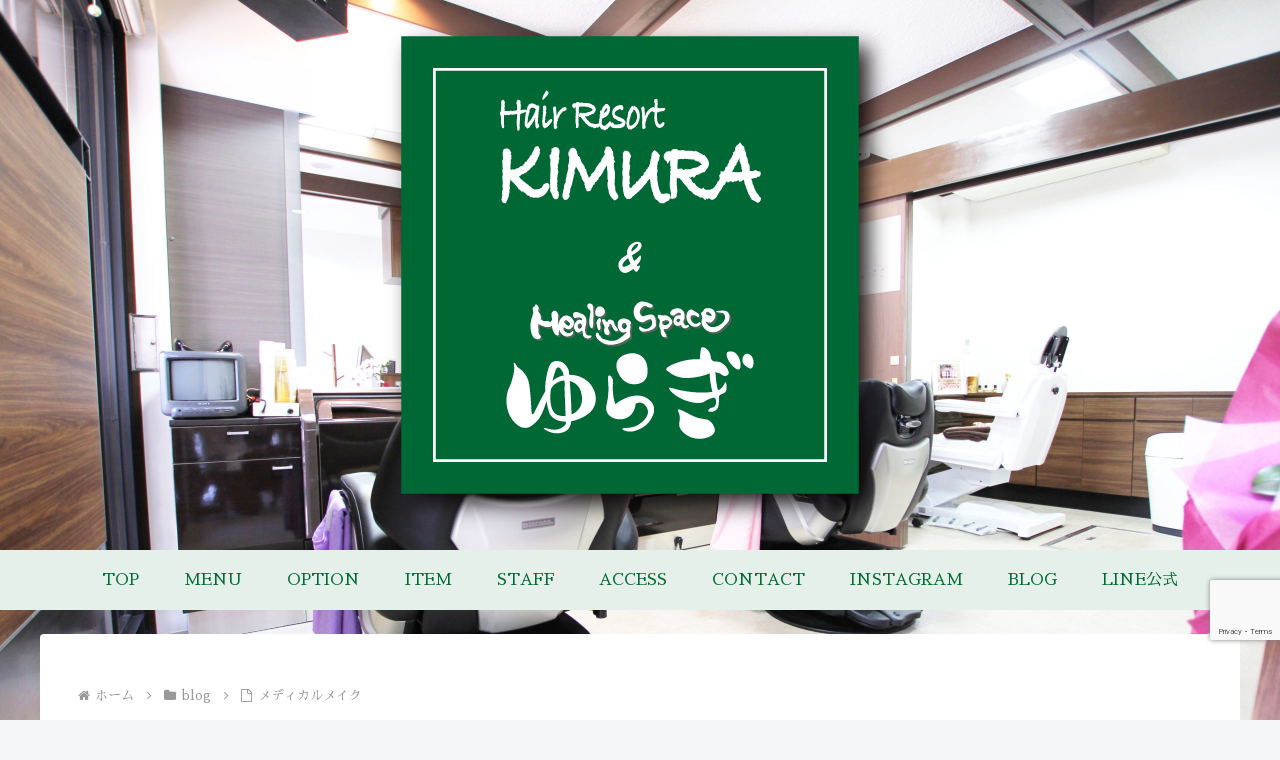

--- FILE ---
content_type: text/html; charset=utf-8
request_url: https://www.google.com/recaptcha/api2/anchor?ar=1&k=6LfHJusUAAAAAE4NEknilIgWy3r58IkEzzum3YGf&co=aHR0cHM6Ly9raW11cmEteXVyYWdpLmNvbTo0NDM.&hl=en&v=PoyoqOPhxBO7pBk68S4YbpHZ&size=invisible&anchor-ms=20000&execute-ms=30000&cb=baqvljvsmnyl
body_size: 48877
content:
<!DOCTYPE HTML><html dir="ltr" lang="en"><head><meta http-equiv="Content-Type" content="text/html; charset=UTF-8">
<meta http-equiv="X-UA-Compatible" content="IE=edge">
<title>reCAPTCHA</title>
<style type="text/css">
/* cyrillic-ext */
@font-face {
  font-family: 'Roboto';
  font-style: normal;
  font-weight: 400;
  font-stretch: 100%;
  src: url(//fonts.gstatic.com/s/roboto/v48/KFO7CnqEu92Fr1ME7kSn66aGLdTylUAMa3GUBHMdazTgWw.woff2) format('woff2');
  unicode-range: U+0460-052F, U+1C80-1C8A, U+20B4, U+2DE0-2DFF, U+A640-A69F, U+FE2E-FE2F;
}
/* cyrillic */
@font-face {
  font-family: 'Roboto';
  font-style: normal;
  font-weight: 400;
  font-stretch: 100%;
  src: url(//fonts.gstatic.com/s/roboto/v48/KFO7CnqEu92Fr1ME7kSn66aGLdTylUAMa3iUBHMdazTgWw.woff2) format('woff2');
  unicode-range: U+0301, U+0400-045F, U+0490-0491, U+04B0-04B1, U+2116;
}
/* greek-ext */
@font-face {
  font-family: 'Roboto';
  font-style: normal;
  font-weight: 400;
  font-stretch: 100%;
  src: url(//fonts.gstatic.com/s/roboto/v48/KFO7CnqEu92Fr1ME7kSn66aGLdTylUAMa3CUBHMdazTgWw.woff2) format('woff2');
  unicode-range: U+1F00-1FFF;
}
/* greek */
@font-face {
  font-family: 'Roboto';
  font-style: normal;
  font-weight: 400;
  font-stretch: 100%;
  src: url(//fonts.gstatic.com/s/roboto/v48/KFO7CnqEu92Fr1ME7kSn66aGLdTylUAMa3-UBHMdazTgWw.woff2) format('woff2');
  unicode-range: U+0370-0377, U+037A-037F, U+0384-038A, U+038C, U+038E-03A1, U+03A3-03FF;
}
/* math */
@font-face {
  font-family: 'Roboto';
  font-style: normal;
  font-weight: 400;
  font-stretch: 100%;
  src: url(//fonts.gstatic.com/s/roboto/v48/KFO7CnqEu92Fr1ME7kSn66aGLdTylUAMawCUBHMdazTgWw.woff2) format('woff2');
  unicode-range: U+0302-0303, U+0305, U+0307-0308, U+0310, U+0312, U+0315, U+031A, U+0326-0327, U+032C, U+032F-0330, U+0332-0333, U+0338, U+033A, U+0346, U+034D, U+0391-03A1, U+03A3-03A9, U+03B1-03C9, U+03D1, U+03D5-03D6, U+03F0-03F1, U+03F4-03F5, U+2016-2017, U+2034-2038, U+203C, U+2040, U+2043, U+2047, U+2050, U+2057, U+205F, U+2070-2071, U+2074-208E, U+2090-209C, U+20D0-20DC, U+20E1, U+20E5-20EF, U+2100-2112, U+2114-2115, U+2117-2121, U+2123-214F, U+2190, U+2192, U+2194-21AE, U+21B0-21E5, U+21F1-21F2, U+21F4-2211, U+2213-2214, U+2216-22FF, U+2308-230B, U+2310, U+2319, U+231C-2321, U+2336-237A, U+237C, U+2395, U+239B-23B7, U+23D0, U+23DC-23E1, U+2474-2475, U+25AF, U+25B3, U+25B7, U+25BD, U+25C1, U+25CA, U+25CC, U+25FB, U+266D-266F, U+27C0-27FF, U+2900-2AFF, U+2B0E-2B11, U+2B30-2B4C, U+2BFE, U+3030, U+FF5B, U+FF5D, U+1D400-1D7FF, U+1EE00-1EEFF;
}
/* symbols */
@font-face {
  font-family: 'Roboto';
  font-style: normal;
  font-weight: 400;
  font-stretch: 100%;
  src: url(//fonts.gstatic.com/s/roboto/v48/KFO7CnqEu92Fr1ME7kSn66aGLdTylUAMaxKUBHMdazTgWw.woff2) format('woff2');
  unicode-range: U+0001-000C, U+000E-001F, U+007F-009F, U+20DD-20E0, U+20E2-20E4, U+2150-218F, U+2190, U+2192, U+2194-2199, U+21AF, U+21E6-21F0, U+21F3, U+2218-2219, U+2299, U+22C4-22C6, U+2300-243F, U+2440-244A, U+2460-24FF, U+25A0-27BF, U+2800-28FF, U+2921-2922, U+2981, U+29BF, U+29EB, U+2B00-2BFF, U+4DC0-4DFF, U+FFF9-FFFB, U+10140-1018E, U+10190-1019C, U+101A0, U+101D0-101FD, U+102E0-102FB, U+10E60-10E7E, U+1D2C0-1D2D3, U+1D2E0-1D37F, U+1F000-1F0FF, U+1F100-1F1AD, U+1F1E6-1F1FF, U+1F30D-1F30F, U+1F315, U+1F31C, U+1F31E, U+1F320-1F32C, U+1F336, U+1F378, U+1F37D, U+1F382, U+1F393-1F39F, U+1F3A7-1F3A8, U+1F3AC-1F3AF, U+1F3C2, U+1F3C4-1F3C6, U+1F3CA-1F3CE, U+1F3D4-1F3E0, U+1F3ED, U+1F3F1-1F3F3, U+1F3F5-1F3F7, U+1F408, U+1F415, U+1F41F, U+1F426, U+1F43F, U+1F441-1F442, U+1F444, U+1F446-1F449, U+1F44C-1F44E, U+1F453, U+1F46A, U+1F47D, U+1F4A3, U+1F4B0, U+1F4B3, U+1F4B9, U+1F4BB, U+1F4BF, U+1F4C8-1F4CB, U+1F4D6, U+1F4DA, U+1F4DF, U+1F4E3-1F4E6, U+1F4EA-1F4ED, U+1F4F7, U+1F4F9-1F4FB, U+1F4FD-1F4FE, U+1F503, U+1F507-1F50B, U+1F50D, U+1F512-1F513, U+1F53E-1F54A, U+1F54F-1F5FA, U+1F610, U+1F650-1F67F, U+1F687, U+1F68D, U+1F691, U+1F694, U+1F698, U+1F6AD, U+1F6B2, U+1F6B9-1F6BA, U+1F6BC, U+1F6C6-1F6CF, U+1F6D3-1F6D7, U+1F6E0-1F6EA, U+1F6F0-1F6F3, U+1F6F7-1F6FC, U+1F700-1F7FF, U+1F800-1F80B, U+1F810-1F847, U+1F850-1F859, U+1F860-1F887, U+1F890-1F8AD, U+1F8B0-1F8BB, U+1F8C0-1F8C1, U+1F900-1F90B, U+1F93B, U+1F946, U+1F984, U+1F996, U+1F9E9, U+1FA00-1FA6F, U+1FA70-1FA7C, U+1FA80-1FA89, U+1FA8F-1FAC6, U+1FACE-1FADC, U+1FADF-1FAE9, U+1FAF0-1FAF8, U+1FB00-1FBFF;
}
/* vietnamese */
@font-face {
  font-family: 'Roboto';
  font-style: normal;
  font-weight: 400;
  font-stretch: 100%;
  src: url(//fonts.gstatic.com/s/roboto/v48/KFO7CnqEu92Fr1ME7kSn66aGLdTylUAMa3OUBHMdazTgWw.woff2) format('woff2');
  unicode-range: U+0102-0103, U+0110-0111, U+0128-0129, U+0168-0169, U+01A0-01A1, U+01AF-01B0, U+0300-0301, U+0303-0304, U+0308-0309, U+0323, U+0329, U+1EA0-1EF9, U+20AB;
}
/* latin-ext */
@font-face {
  font-family: 'Roboto';
  font-style: normal;
  font-weight: 400;
  font-stretch: 100%;
  src: url(//fonts.gstatic.com/s/roboto/v48/KFO7CnqEu92Fr1ME7kSn66aGLdTylUAMa3KUBHMdazTgWw.woff2) format('woff2');
  unicode-range: U+0100-02BA, U+02BD-02C5, U+02C7-02CC, U+02CE-02D7, U+02DD-02FF, U+0304, U+0308, U+0329, U+1D00-1DBF, U+1E00-1E9F, U+1EF2-1EFF, U+2020, U+20A0-20AB, U+20AD-20C0, U+2113, U+2C60-2C7F, U+A720-A7FF;
}
/* latin */
@font-face {
  font-family: 'Roboto';
  font-style: normal;
  font-weight: 400;
  font-stretch: 100%;
  src: url(//fonts.gstatic.com/s/roboto/v48/KFO7CnqEu92Fr1ME7kSn66aGLdTylUAMa3yUBHMdazQ.woff2) format('woff2');
  unicode-range: U+0000-00FF, U+0131, U+0152-0153, U+02BB-02BC, U+02C6, U+02DA, U+02DC, U+0304, U+0308, U+0329, U+2000-206F, U+20AC, U+2122, U+2191, U+2193, U+2212, U+2215, U+FEFF, U+FFFD;
}
/* cyrillic-ext */
@font-face {
  font-family: 'Roboto';
  font-style: normal;
  font-weight: 500;
  font-stretch: 100%;
  src: url(//fonts.gstatic.com/s/roboto/v48/KFO7CnqEu92Fr1ME7kSn66aGLdTylUAMa3GUBHMdazTgWw.woff2) format('woff2');
  unicode-range: U+0460-052F, U+1C80-1C8A, U+20B4, U+2DE0-2DFF, U+A640-A69F, U+FE2E-FE2F;
}
/* cyrillic */
@font-face {
  font-family: 'Roboto';
  font-style: normal;
  font-weight: 500;
  font-stretch: 100%;
  src: url(//fonts.gstatic.com/s/roboto/v48/KFO7CnqEu92Fr1ME7kSn66aGLdTylUAMa3iUBHMdazTgWw.woff2) format('woff2');
  unicode-range: U+0301, U+0400-045F, U+0490-0491, U+04B0-04B1, U+2116;
}
/* greek-ext */
@font-face {
  font-family: 'Roboto';
  font-style: normal;
  font-weight: 500;
  font-stretch: 100%;
  src: url(//fonts.gstatic.com/s/roboto/v48/KFO7CnqEu92Fr1ME7kSn66aGLdTylUAMa3CUBHMdazTgWw.woff2) format('woff2');
  unicode-range: U+1F00-1FFF;
}
/* greek */
@font-face {
  font-family: 'Roboto';
  font-style: normal;
  font-weight: 500;
  font-stretch: 100%;
  src: url(//fonts.gstatic.com/s/roboto/v48/KFO7CnqEu92Fr1ME7kSn66aGLdTylUAMa3-UBHMdazTgWw.woff2) format('woff2');
  unicode-range: U+0370-0377, U+037A-037F, U+0384-038A, U+038C, U+038E-03A1, U+03A3-03FF;
}
/* math */
@font-face {
  font-family: 'Roboto';
  font-style: normal;
  font-weight: 500;
  font-stretch: 100%;
  src: url(//fonts.gstatic.com/s/roboto/v48/KFO7CnqEu92Fr1ME7kSn66aGLdTylUAMawCUBHMdazTgWw.woff2) format('woff2');
  unicode-range: U+0302-0303, U+0305, U+0307-0308, U+0310, U+0312, U+0315, U+031A, U+0326-0327, U+032C, U+032F-0330, U+0332-0333, U+0338, U+033A, U+0346, U+034D, U+0391-03A1, U+03A3-03A9, U+03B1-03C9, U+03D1, U+03D5-03D6, U+03F0-03F1, U+03F4-03F5, U+2016-2017, U+2034-2038, U+203C, U+2040, U+2043, U+2047, U+2050, U+2057, U+205F, U+2070-2071, U+2074-208E, U+2090-209C, U+20D0-20DC, U+20E1, U+20E5-20EF, U+2100-2112, U+2114-2115, U+2117-2121, U+2123-214F, U+2190, U+2192, U+2194-21AE, U+21B0-21E5, U+21F1-21F2, U+21F4-2211, U+2213-2214, U+2216-22FF, U+2308-230B, U+2310, U+2319, U+231C-2321, U+2336-237A, U+237C, U+2395, U+239B-23B7, U+23D0, U+23DC-23E1, U+2474-2475, U+25AF, U+25B3, U+25B7, U+25BD, U+25C1, U+25CA, U+25CC, U+25FB, U+266D-266F, U+27C0-27FF, U+2900-2AFF, U+2B0E-2B11, U+2B30-2B4C, U+2BFE, U+3030, U+FF5B, U+FF5D, U+1D400-1D7FF, U+1EE00-1EEFF;
}
/* symbols */
@font-face {
  font-family: 'Roboto';
  font-style: normal;
  font-weight: 500;
  font-stretch: 100%;
  src: url(//fonts.gstatic.com/s/roboto/v48/KFO7CnqEu92Fr1ME7kSn66aGLdTylUAMaxKUBHMdazTgWw.woff2) format('woff2');
  unicode-range: U+0001-000C, U+000E-001F, U+007F-009F, U+20DD-20E0, U+20E2-20E4, U+2150-218F, U+2190, U+2192, U+2194-2199, U+21AF, U+21E6-21F0, U+21F3, U+2218-2219, U+2299, U+22C4-22C6, U+2300-243F, U+2440-244A, U+2460-24FF, U+25A0-27BF, U+2800-28FF, U+2921-2922, U+2981, U+29BF, U+29EB, U+2B00-2BFF, U+4DC0-4DFF, U+FFF9-FFFB, U+10140-1018E, U+10190-1019C, U+101A0, U+101D0-101FD, U+102E0-102FB, U+10E60-10E7E, U+1D2C0-1D2D3, U+1D2E0-1D37F, U+1F000-1F0FF, U+1F100-1F1AD, U+1F1E6-1F1FF, U+1F30D-1F30F, U+1F315, U+1F31C, U+1F31E, U+1F320-1F32C, U+1F336, U+1F378, U+1F37D, U+1F382, U+1F393-1F39F, U+1F3A7-1F3A8, U+1F3AC-1F3AF, U+1F3C2, U+1F3C4-1F3C6, U+1F3CA-1F3CE, U+1F3D4-1F3E0, U+1F3ED, U+1F3F1-1F3F3, U+1F3F5-1F3F7, U+1F408, U+1F415, U+1F41F, U+1F426, U+1F43F, U+1F441-1F442, U+1F444, U+1F446-1F449, U+1F44C-1F44E, U+1F453, U+1F46A, U+1F47D, U+1F4A3, U+1F4B0, U+1F4B3, U+1F4B9, U+1F4BB, U+1F4BF, U+1F4C8-1F4CB, U+1F4D6, U+1F4DA, U+1F4DF, U+1F4E3-1F4E6, U+1F4EA-1F4ED, U+1F4F7, U+1F4F9-1F4FB, U+1F4FD-1F4FE, U+1F503, U+1F507-1F50B, U+1F50D, U+1F512-1F513, U+1F53E-1F54A, U+1F54F-1F5FA, U+1F610, U+1F650-1F67F, U+1F687, U+1F68D, U+1F691, U+1F694, U+1F698, U+1F6AD, U+1F6B2, U+1F6B9-1F6BA, U+1F6BC, U+1F6C6-1F6CF, U+1F6D3-1F6D7, U+1F6E0-1F6EA, U+1F6F0-1F6F3, U+1F6F7-1F6FC, U+1F700-1F7FF, U+1F800-1F80B, U+1F810-1F847, U+1F850-1F859, U+1F860-1F887, U+1F890-1F8AD, U+1F8B0-1F8BB, U+1F8C0-1F8C1, U+1F900-1F90B, U+1F93B, U+1F946, U+1F984, U+1F996, U+1F9E9, U+1FA00-1FA6F, U+1FA70-1FA7C, U+1FA80-1FA89, U+1FA8F-1FAC6, U+1FACE-1FADC, U+1FADF-1FAE9, U+1FAF0-1FAF8, U+1FB00-1FBFF;
}
/* vietnamese */
@font-face {
  font-family: 'Roboto';
  font-style: normal;
  font-weight: 500;
  font-stretch: 100%;
  src: url(//fonts.gstatic.com/s/roboto/v48/KFO7CnqEu92Fr1ME7kSn66aGLdTylUAMa3OUBHMdazTgWw.woff2) format('woff2');
  unicode-range: U+0102-0103, U+0110-0111, U+0128-0129, U+0168-0169, U+01A0-01A1, U+01AF-01B0, U+0300-0301, U+0303-0304, U+0308-0309, U+0323, U+0329, U+1EA0-1EF9, U+20AB;
}
/* latin-ext */
@font-face {
  font-family: 'Roboto';
  font-style: normal;
  font-weight: 500;
  font-stretch: 100%;
  src: url(//fonts.gstatic.com/s/roboto/v48/KFO7CnqEu92Fr1ME7kSn66aGLdTylUAMa3KUBHMdazTgWw.woff2) format('woff2');
  unicode-range: U+0100-02BA, U+02BD-02C5, U+02C7-02CC, U+02CE-02D7, U+02DD-02FF, U+0304, U+0308, U+0329, U+1D00-1DBF, U+1E00-1E9F, U+1EF2-1EFF, U+2020, U+20A0-20AB, U+20AD-20C0, U+2113, U+2C60-2C7F, U+A720-A7FF;
}
/* latin */
@font-face {
  font-family: 'Roboto';
  font-style: normal;
  font-weight: 500;
  font-stretch: 100%;
  src: url(//fonts.gstatic.com/s/roboto/v48/KFO7CnqEu92Fr1ME7kSn66aGLdTylUAMa3yUBHMdazQ.woff2) format('woff2');
  unicode-range: U+0000-00FF, U+0131, U+0152-0153, U+02BB-02BC, U+02C6, U+02DA, U+02DC, U+0304, U+0308, U+0329, U+2000-206F, U+20AC, U+2122, U+2191, U+2193, U+2212, U+2215, U+FEFF, U+FFFD;
}
/* cyrillic-ext */
@font-face {
  font-family: 'Roboto';
  font-style: normal;
  font-weight: 900;
  font-stretch: 100%;
  src: url(//fonts.gstatic.com/s/roboto/v48/KFO7CnqEu92Fr1ME7kSn66aGLdTylUAMa3GUBHMdazTgWw.woff2) format('woff2');
  unicode-range: U+0460-052F, U+1C80-1C8A, U+20B4, U+2DE0-2DFF, U+A640-A69F, U+FE2E-FE2F;
}
/* cyrillic */
@font-face {
  font-family: 'Roboto';
  font-style: normal;
  font-weight: 900;
  font-stretch: 100%;
  src: url(//fonts.gstatic.com/s/roboto/v48/KFO7CnqEu92Fr1ME7kSn66aGLdTylUAMa3iUBHMdazTgWw.woff2) format('woff2');
  unicode-range: U+0301, U+0400-045F, U+0490-0491, U+04B0-04B1, U+2116;
}
/* greek-ext */
@font-face {
  font-family: 'Roboto';
  font-style: normal;
  font-weight: 900;
  font-stretch: 100%;
  src: url(//fonts.gstatic.com/s/roboto/v48/KFO7CnqEu92Fr1ME7kSn66aGLdTylUAMa3CUBHMdazTgWw.woff2) format('woff2');
  unicode-range: U+1F00-1FFF;
}
/* greek */
@font-face {
  font-family: 'Roboto';
  font-style: normal;
  font-weight: 900;
  font-stretch: 100%;
  src: url(//fonts.gstatic.com/s/roboto/v48/KFO7CnqEu92Fr1ME7kSn66aGLdTylUAMa3-UBHMdazTgWw.woff2) format('woff2');
  unicode-range: U+0370-0377, U+037A-037F, U+0384-038A, U+038C, U+038E-03A1, U+03A3-03FF;
}
/* math */
@font-face {
  font-family: 'Roboto';
  font-style: normal;
  font-weight: 900;
  font-stretch: 100%;
  src: url(//fonts.gstatic.com/s/roboto/v48/KFO7CnqEu92Fr1ME7kSn66aGLdTylUAMawCUBHMdazTgWw.woff2) format('woff2');
  unicode-range: U+0302-0303, U+0305, U+0307-0308, U+0310, U+0312, U+0315, U+031A, U+0326-0327, U+032C, U+032F-0330, U+0332-0333, U+0338, U+033A, U+0346, U+034D, U+0391-03A1, U+03A3-03A9, U+03B1-03C9, U+03D1, U+03D5-03D6, U+03F0-03F1, U+03F4-03F5, U+2016-2017, U+2034-2038, U+203C, U+2040, U+2043, U+2047, U+2050, U+2057, U+205F, U+2070-2071, U+2074-208E, U+2090-209C, U+20D0-20DC, U+20E1, U+20E5-20EF, U+2100-2112, U+2114-2115, U+2117-2121, U+2123-214F, U+2190, U+2192, U+2194-21AE, U+21B0-21E5, U+21F1-21F2, U+21F4-2211, U+2213-2214, U+2216-22FF, U+2308-230B, U+2310, U+2319, U+231C-2321, U+2336-237A, U+237C, U+2395, U+239B-23B7, U+23D0, U+23DC-23E1, U+2474-2475, U+25AF, U+25B3, U+25B7, U+25BD, U+25C1, U+25CA, U+25CC, U+25FB, U+266D-266F, U+27C0-27FF, U+2900-2AFF, U+2B0E-2B11, U+2B30-2B4C, U+2BFE, U+3030, U+FF5B, U+FF5D, U+1D400-1D7FF, U+1EE00-1EEFF;
}
/* symbols */
@font-face {
  font-family: 'Roboto';
  font-style: normal;
  font-weight: 900;
  font-stretch: 100%;
  src: url(//fonts.gstatic.com/s/roboto/v48/KFO7CnqEu92Fr1ME7kSn66aGLdTylUAMaxKUBHMdazTgWw.woff2) format('woff2');
  unicode-range: U+0001-000C, U+000E-001F, U+007F-009F, U+20DD-20E0, U+20E2-20E4, U+2150-218F, U+2190, U+2192, U+2194-2199, U+21AF, U+21E6-21F0, U+21F3, U+2218-2219, U+2299, U+22C4-22C6, U+2300-243F, U+2440-244A, U+2460-24FF, U+25A0-27BF, U+2800-28FF, U+2921-2922, U+2981, U+29BF, U+29EB, U+2B00-2BFF, U+4DC0-4DFF, U+FFF9-FFFB, U+10140-1018E, U+10190-1019C, U+101A0, U+101D0-101FD, U+102E0-102FB, U+10E60-10E7E, U+1D2C0-1D2D3, U+1D2E0-1D37F, U+1F000-1F0FF, U+1F100-1F1AD, U+1F1E6-1F1FF, U+1F30D-1F30F, U+1F315, U+1F31C, U+1F31E, U+1F320-1F32C, U+1F336, U+1F378, U+1F37D, U+1F382, U+1F393-1F39F, U+1F3A7-1F3A8, U+1F3AC-1F3AF, U+1F3C2, U+1F3C4-1F3C6, U+1F3CA-1F3CE, U+1F3D4-1F3E0, U+1F3ED, U+1F3F1-1F3F3, U+1F3F5-1F3F7, U+1F408, U+1F415, U+1F41F, U+1F426, U+1F43F, U+1F441-1F442, U+1F444, U+1F446-1F449, U+1F44C-1F44E, U+1F453, U+1F46A, U+1F47D, U+1F4A3, U+1F4B0, U+1F4B3, U+1F4B9, U+1F4BB, U+1F4BF, U+1F4C8-1F4CB, U+1F4D6, U+1F4DA, U+1F4DF, U+1F4E3-1F4E6, U+1F4EA-1F4ED, U+1F4F7, U+1F4F9-1F4FB, U+1F4FD-1F4FE, U+1F503, U+1F507-1F50B, U+1F50D, U+1F512-1F513, U+1F53E-1F54A, U+1F54F-1F5FA, U+1F610, U+1F650-1F67F, U+1F687, U+1F68D, U+1F691, U+1F694, U+1F698, U+1F6AD, U+1F6B2, U+1F6B9-1F6BA, U+1F6BC, U+1F6C6-1F6CF, U+1F6D3-1F6D7, U+1F6E0-1F6EA, U+1F6F0-1F6F3, U+1F6F7-1F6FC, U+1F700-1F7FF, U+1F800-1F80B, U+1F810-1F847, U+1F850-1F859, U+1F860-1F887, U+1F890-1F8AD, U+1F8B0-1F8BB, U+1F8C0-1F8C1, U+1F900-1F90B, U+1F93B, U+1F946, U+1F984, U+1F996, U+1F9E9, U+1FA00-1FA6F, U+1FA70-1FA7C, U+1FA80-1FA89, U+1FA8F-1FAC6, U+1FACE-1FADC, U+1FADF-1FAE9, U+1FAF0-1FAF8, U+1FB00-1FBFF;
}
/* vietnamese */
@font-face {
  font-family: 'Roboto';
  font-style: normal;
  font-weight: 900;
  font-stretch: 100%;
  src: url(//fonts.gstatic.com/s/roboto/v48/KFO7CnqEu92Fr1ME7kSn66aGLdTylUAMa3OUBHMdazTgWw.woff2) format('woff2');
  unicode-range: U+0102-0103, U+0110-0111, U+0128-0129, U+0168-0169, U+01A0-01A1, U+01AF-01B0, U+0300-0301, U+0303-0304, U+0308-0309, U+0323, U+0329, U+1EA0-1EF9, U+20AB;
}
/* latin-ext */
@font-face {
  font-family: 'Roboto';
  font-style: normal;
  font-weight: 900;
  font-stretch: 100%;
  src: url(//fonts.gstatic.com/s/roboto/v48/KFO7CnqEu92Fr1ME7kSn66aGLdTylUAMa3KUBHMdazTgWw.woff2) format('woff2');
  unicode-range: U+0100-02BA, U+02BD-02C5, U+02C7-02CC, U+02CE-02D7, U+02DD-02FF, U+0304, U+0308, U+0329, U+1D00-1DBF, U+1E00-1E9F, U+1EF2-1EFF, U+2020, U+20A0-20AB, U+20AD-20C0, U+2113, U+2C60-2C7F, U+A720-A7FF;
}
/* latin */
@font-face {
  font-family: 'Roboto';
  font-style: normal;
  font-weight: 900;
  font-stretch: 100%;
  src: url(//fonts.gstatic.com/s/roboto/v48/KFO7CnqEu92Fr1ME7kSn66aGLdTylUAMa3yUBHMdazQ.woff2) format('woff2');
  unicode-range: U+0000-00FF, U+0131, U+0152-0153, U+02BB-02BC, U+02C6, U+02DA, U+02DC, U+0304, U+0308, U+0329, U+2000-206F, U+20AC, U+2122, U+2191, U+2193, U+2212, U+2215, U+FEFF, U+FFFD;
}

</style>
<link rel="stylesheet" type="text/css" href="https://www.gstatic.com/recaptcha/releases/PoyoqOPhxBO7pBk68S4YbpHZ/styles__ltr.css">
<script nonce="1C8ml17US8XfaTJY2d2f9w" type="text/javascript">window['__recaptcha_api'] = 'https://www.google.com/recaptcha/api2/';</script>
<script type="text/javascript" src="https://www.gstatic.com/recaptcha/releases/PoyoqOPhxBO7pBk68S4YbpHZ/recaptcha__en.js" nonce="1C8ml17US8XfaTJY2d2f9w">
      
    </script></head>
<body><div id="rc-anchor-alert" class="rc-anchor-alert"></div>
<input type="hidden" id="recaptcha-token" value="[base64]">
<script type="text/javascript" nonce="1C8ml17US8XfaTJY2d2f9w">
      recaptcha.anchor.Main.init("[\x22ainput\x22,[\x22bgdata\x22,\x22\x22,\[base64]/[base64]/[base64]/ZyhXLGgpOnEoW04sMjEsbF0sVywwKSxoKSxmYWxzZSxmYWxzZSl9Y2F0Y2goayl7RygzNTgsVyk/[base64]/[base64]/[base64]/[base64]/[base64]/[base64]/[base64]/bmV3IEJbT10oRFswXSk6dz09Mj9uZXcgQltPXShEWzBdLERbMV0pOnc9PTM/bmV3IEJbT10oRFswXSxEWzFdLERbMl0pOnc9PTQ/[base64]/[base64]/[base64]/[base64]/[base64]\\u003d\x22,\[base64]\\u003d\x22,\x22w5Epw6xkw6LCocOBwq89w6TCkcKHwrLDncK7EMOlw6oTQVt2VsKpRXnCvmzCnRjDl8KwQ3oxwqtew58Tw73CgQBfw6XCncK2wrctJMOJwq/DpCYRwoR2bWnCkGgJw6ZWGBBERyXDrBtbN3hhw5dHw5NZw6HCg8Oyw53DpmjDog1rw6HCoU5WWDzCs8OIeSkbw6l0cxzCosO3wq3DsnvDmMKgwrxiw7TDpsOmDMKHw6sqw5PDucO3aMKrAcKLw7/[base64]/DtSAZw4HCsl/DvFQsw6FzeTVyeQlqw4ZGRiVow6DDpA1MMcOXQcKnBTlRLBLDjcKkwrhDwrjDr34Qwq3CkjZ7LcK/VsKwV0DCqGPDh8KNAcKLwpTDicOGD8KeSsKvOyQyw7N8wp7CszpBf8OuwrA8wqXCp8KMHxPDj8OUwrlYEWTClC59wrbDkWzDqsOkKsOFd8OffMO6PiHDkU0LCcKnU8OTwqrDjUZnLMONwrR4BgzChcOhwpbDk8OWFlFjwqfCqk/Dtic9w5Ykw6RtwqnCkjUkw54OwpNnw6TCjsKFwqtdGyp0IH0XP2TCt0DCmsOEwqBZw4pVBcOhwr1/SDVYw4EKw7LDpcK2wpRnJGLDr8KAD8ObY8KAw5rCmMO5OH/DtS0MOsKFbsO2wpzCuncLLDgqJsOVR8KtCMK8wptmwpLCkMKRIRPCjsKXwottwoILw7rCgEAIw7s7dRs8w5PCnF0nGk0bw7HDkWwJa3bDl8OmRybDvsOqwoAsw5VVcMOZViNJRMOIA1dfw4VmwrQgw6DDlcOkwrgtKStQwpVgO8O4wo/Cgm1EbgRAw5oFF3rCvMKuwptKwpQRwpHDs8KUw5MvwppMwprDtsKOw4zCjlXDs8KbTDFlO01xwoZmwqp2U8Ozw7TDklUkAgzDlsK1wpJdwrwTfMKsw6tmV27CkydHwp0jwrTCpjHDlh0Nw53Dr07CpyHCqcOgw6o+OT04w61tPMKwYcKJw5XCml7CszTCgy/DnsORw63DgcKadMO9FcO/w55+wo0WLEJXa8O8EcOHwpsseU5sEEY/asKIH2l0WwzDh8KDwowKwo4KKz3DvMOKQsOzFMKpw5rDq8KPHBR4w7TCuy18wo1PPsKsTsKgworCnGPCv8OUd8K6wqF9dx/Ds8O7w5x/w4Ehw5rCgsObfMKdcCVaaMK9w6fCgcO9wrYSVsO9w7vCm8KLREBJUcKaw78VwoAJd8Orw6Q4w5E6VcOaw50NwrxLE8OLwoQxw4PDvBXDs0bCtsKPw6lAwpHDuR3DuWtYTsKyw5tAwq/CtMKfw7DCuEnClsKnw7B9aTnCuMONw5bCqWnDmcOCwr3DiyfChsKce8O/UW86FnLDugbCncKwWcKjZ8K7TkFXfxB4wpsQw57Ck8KmGsOFKMKww4BRUR5FwokNDWHDoxl1QXbCjWLCqcKJwpXDj8OLwoVtFmPDu8K1w4XDkUoywqEXIsKgw7rDqhrCmR1lEcOnw5I/F0ssIsOYDcOFICrChSjDmC4Mw6TCtEhgw6fDvChLw7bDiTkPUz0ZLkrCs8ODPxIzRsK8SDw2wpV6BAQca0BUAH0Ww4fDvcK7wqbCtXrDlypFwoAXw67CuVHDosONw48xAQYTIcOhw5/[base64]/DhcKwbB9FL2LCtsOFaULCqwQVwrJCw5dDMV3Cp8Ofw5x+RGp7JMO6w5ADIMKbw5t7FUxmJQ7DlUMMccKvwrd9wq7ConvCusO/wrFiasKAX3trD3Y6woPDjMOaQcK8w6HDoyJzaU/CmC0uw5Vuw5bCtWMdWDhxw5zCon4NKGUjCMKgQMObw65mw77ChznCo0RLw7fCnGkfw4vCgzI3MMOVwpplw4/[base64]/HsOXfMO5GHDDsD9DwpgXwrQPbsOOw6PCncKVwqrCt8Ovw7kjwo1Iw7LCr0TClcO8wrbCgjnCvsOEwqokUMKDLBvCqsO6D8K3QMKqwqTCkSHCgsKERsKsJ1ctw4PDl8KWw7wNKMKow7XCgxPDmMKSNcKvw4pSw5jCjsOkwo7CsAM/w64Jw7jDt8OAOsKAw4HCjcKLZsOkGz1Uw51Bwr95wrHDuivCh8OEBQtSw7bDjcKsfzA1w6XCrsOdw7IPwrHDoMKFw6DDs3lAdX7CqSUlwp/[base64]/BiNOw5XCocONw6TDg8K+w6HCjAdnDcOeOy/DsiNrw6HDgsOlYsODwpnDpy7DqcKtwrN+T8K/w7jCssK6PBZPcsKsw6fDoXJCWh83w7zDsMONw4Uabm7CgcO1wrbCu8KTw7DCtGxaw49Iwq3DlU3DlsOOWl1zCH4dw6pkfsOrw5RrIUvDrcKTwo/DqV0/A8KOB8KGwr8Cw51yQ8K/[base64]/Dgnt4BQNXw7TCu1DCscKAw54zw6QjXnlHw4gXO1haPcOhw5Jow4s+w6BHwqvCv8KMw7DDhUXDnGfCrMOVN1FUHXTCtsOkwrLCrGPDmyl0XBLDjcORYcOswrFqTMKLwqjDjMO+IsKdRsO1wogvw4xMw7F4wpfCnGrDlV8yfsOSw7haw4NKLFxuw58qwrPDgcO9w4/DgV05UsKkw7HDqmcWwpnCoMOSUcO3ESbCryvCjz3CtMKBDRzDqsOXK8Ovw7huDhQ2U1LCvMOjZ23CiE0+fwUadA/DszTDncOyF8KmDMOQcGHDoWvCvSnDlghawoQCGsOTaMOTw6jCiXAVUVXCq8KFHhBxw6dbwo8gwqQeQzcvwrwsMlTCuy/[base64]/McKIYSfDqMOYdMKWwqoQwrrDkxPDhVFeBCRSdU/[base64]/GF7DgFDCocOPw4DDkcK6OQ/ChcOcTsK+wqDDgAfDr8K3bsKOElZdYxsnJ8KwwqzCqXHCh8KFUMO2w6TCiBbDr8KNwo4dwr8Vw7sLEMOVMz7Dg8Oww6DCk8Orw4oBwrMMLwTCpVNLRMOvw4/Dq2TDnsOoKsOnT8Kpw7d7w4XDvQ/DihJ6ZMKxZ8OrB1RXPsKoccK8wrZCNMKXemfDkMKRw6/Dl8KPZ0nDu1ACZcKCMB3DtsO+w4xGw5RnJi8lHMK8YcKbw7bCp8Opw4/CrsOhw43Cp3/DtMKbw7JEQyXCgm/DosKiXMOHw4rDsFB+w7DDlw4DwpnDpXbDilYTV8Omw5Fcw7IIwoDCnMOfw7PDpntwWAjDlMOMXF10ZMKNw4Q7MUvDicOywqLCnEZ4w7sCPhsFwqZdw4/[base64]/Cog/Do3BrwoJAe0QnwplGwoZRbhXDhiNJesOtw5EkwpfDi8KqGMOmXcOSwpnDpMOCTTNKw7bDnMO3w6hLw4DDsF/Cq8OUwopdw41Nw7nDlMO5w4sBXRnCowYlwpoVw6zDrsOJwrMNM3xEwpdkw5fDphfClsOHw7wgwoFRwpgGNcObwoTCqkhCw50lfk0cw4LDq3TCig8zw40iw4/Cmn/CkRnDhMO+w5t3DMOsw4TCmR9wOsO0wrgqw4NyTcKLF8K3w6VNdTkYwq5vwrQ6GBJtw4s3w4R/[base64]/w6hvUWvDsB0FEwzDg0bDsWxlLzYzKGnChsO5IMO4VsOrwpnCsjjCmcKKH8Obw5NIesO+YF7Cn8K7MUNhG8O9IHHDtcO2ZTTDlcKDw53Di8KgD8KAMsKDJQFnBS/DrsKlJEPCn8Kew7jCn8O5fCHChyUeF8KrE2fCosO7w4I+NMOVw4xyCsKnOsKtw7bDpsKQwpDCqcOjw6QOaMKgwoB4MTYOwrfCr8O/GDFYeCNMwooNwphsfsOMXMKVw5dxDcK4wrYpw6hEw5XCt3IOwqZ/w7k9YmxKwrTDs2hEW8KiwqF2w5pIwqdPZsKEw53DsMKtwoNvecOocFXDsgLCsMOUworDtwzClUHDv8OQw6HCpxHCuRHDtF3CscKDwpbCjsKeCsKdw7J8H8OsPMOjRsK/[base64]/[base64]/CoAoywrlYMMK1wrrCmcOhbmU/wpk1F8OsZ8Onw58ofGPDtUMdw5DCiMKFen4qc2nCm8KbCMOUwrrDtMK5P8Kvw5grKMOZaRfDsB7DnMKUUcOOw7/CksKcwrZgRn4tw59acTzDosOuw6EhBRXDplPCmMKjwo9Deh4aw5TCmQ88w4UcNDTDpMOpw6PCgmFlw6R6w5vCgCbDqA9Gw5LDmjzDocKkwqc/dcKwwqfDpz7CjWXCl8KZwr8qWmQcw48Iwp8QcsOGMcOXwqXCoQPCjGfChcKwSjxeVMKuwqrCv8OOwr/[base64]/[base64]/CjXhvwqF0WQvChcKvw7bDq0TDscO0woRuw6wOHWjCimwpXnDCilXCmMK/B8OND8OAwoTDo8OWwpRvPsOgwoVRJWjDvcKjECHCiRNmFWTDpsOfw4/DqsO9wp9SwrrCr8Kbw5sAw6YDw4wTwozCvwh1w64uwrNXw7U7R8KWdsKpRsK9w5YxN8KZwqdDfcOew5cywrFlwrQbw5bCnMOvccOIw5/CkjI8wox6w5M7fgxkw4TDv8Kvw7rDkCfCmsOPFcKzw6sQI8OXwpFDfU/[base64]/DhnFhK8KyIcKkw6PDoRbCqsO4ScKnwobChcK/IXNnwr7CsibDrBrDuEdjfcOfKChVMcOpw4HCvcKtOnXCgA7CiXfCu8Ojw5FMwrsEd8O3w7LDuMOxw7A+woBoIMOmKEQ5wqosbRrDnMOXS8O+w7zCk25WMQfDjVfDq8Kyw5rCmMOnwpXDrw8Kw4HDiErCpcOBw5wzwpbCpydadMOdT8KBw7fCksK8DS/CsDQKwo7CvMOUw7d2w4HDjyrCkcKuWxkiLA8iLDUlecKrw5bCr3ppZsOiw40/DsKFdk/CrMOEw53Ci8OKwq9fKnwkUX8wSDQwWsOhwpgGOwLCh8OxB8O0w6g9Z1bDsBXChXXCo8KDwrbDlWJnA3AEw7xnLRTDjAt7wqURNMK2w6XDtULCuMObw41kwqDCkcKHY8KqfW3CgcOgw4/Dq8K1SMKUw5fDjsK8w5AjwqEowr41woHCl8Odw6oZwozCqcKew5HClj11GMOzW8ODenPDuE88w5PCvFhyw6nDgQVFwrUhw6TCnSjDp2RaLsOQwp5YN8OqKsK5BMOPwpQNw4DClj7CvcOBDmwAEDfDoU/CqTxEwrplDcOPXno/S8O6wqvCmXxNw700wrHCmFwSw4TDszUTI0HDgcOcwrgMAMOAw6LCpMKdwr1JdA/DozsTHGk1B8O+Ck1zdWHCh8KeZjxwYHxvw7HDvsOswpvCgMOJfVs4LsKVw5YKwoACw6PDicKDZA/DtxItRsOccDDCkcKsfgPDiMO/C8Kfw5oDwrDDthbDmlHCpzrCpiLCgmHDmsKdMjkuw6xzwqokIsKdTcKqFj4QGBTChjPDrTrDk1DDjDfDjcKPwrl+wqTDsMKrHw/DrR7CjsODJQjCvRnDrcKJwq4NSMK6Hk4yw7zCj2DDjy/DoMKue8OOwqjDuTcHQGPCgBDDhnrDkycOYDbCqsOowoYXw4HDo8KvZh7CvztHBVXDhsK0wrLCuEvDoMOxAgrDkcOmRnofw6Vpw4XCosKZbEPDs8OrHjk7dcKPFzbDmDzDiMOkDl/CsT8SB8KSw6fCpMKBdsOQw6fChxpDwpFFwptJMw7CpsOnI8KrwpJPGEVkYSV/[base64]/CvsKdHsOBw5dlPmcbw5bCgwYURSfDojo+dDIYw60Xw4jCh8KEw7AVHCckOBokwp3Dk2PDs2waJMOMKwTDo8KqdhbDrgnDt8KuQgFKJcKIw5jCnkM/w6nCu8O+dsOIw4rCiMOhw7hAw4nDr8KxWgvCvFlEworDpMOAwpAHfhvDusOdRMKcw5UxQsOQw4PCi8OJw4TCj8OlEsOBwobDpsKHcw1CbxxrH24MwqYecxB3LmYrKMKcDcOdAFbDjcOYKRwQw6PDkjHCv8KtPcOpUsO/wq/CmTkoagAaw4cWF8KAw4kKJsOew57CjE3CsStEw4vDq2BDw5MyLmNswpHChMKmMT/CqMKDH8OmRcKJX8O6w6fCt1bDnMKXL8OABBnDrQTCpcK5wrzDshRAbMO6wrxxNUxFWnfCkHVifcKnw5oFwpQFTV3CrH3Cv2Jmw41Kw5HDgMOgwoLDvcK/fgFaw5A3KMKBIHQ3FwvCrkhZSCpuwpcvQXZJVGhAYERmGTYbw5cfCVXCgcOLeMOJwr/[base64]/[base64]/[base64]/[base64]/[base64]/SMO3w7FET8OcdsK+w4PCnsOEwq45XcOiwp/DuRvCsMOtwojDh8OIBRcHPwPCiErDhwRQFcKgPlDDssOww45MMjkOw4TClsOxWmnCoiN9w4PCrD5+bsKKScOOw65awqhWEzsMwqnDvQnClMKKW1kWXEYLGmLDt8O/[base64]/CoTA7HxVCw6ZSSVlLUT4wH2ogw6s1w78XwqJtwp/Clg4ywpUIw5Z1QsOvw58mDcKFEsOFw5FtwrJoa00RwrVtCcKqw7Vkw7jDvW5Zw7tBa8K1fixEwp/CvsO7XMOawqUQEwQaDsKxMlPDthlWwpzDk8OWa13CpRzChMO1AcKVdcK8TMOGw5nChnYXwq4Yw7nDimDCmsOHM8KzwpTCn8OXw7kQwqNww68RFW7Cm8KaOsOdEcOselDDiVvDusK/[base64]/DqsOhwqQ/w7oBAsOVwp4Aw5VnKcOqwrrCqFLCu8O4w5XDg8OvHsKVcsO7wo9bMMKUV8O3VmjClsK/w6rDuTDCrsK7wqUswpLChsK9wr3CqFpUwq/DvsOGFMKHd8OwIcO9AsO9w6tRwq/CpcOHwoXCicKbw5rDj8OFccK4w5YNw4pwBMKxw5Etwp7DrioYXXYow6R6woZeUR5ZTcKfw4TCncKrwq/CgT3DgBlmIcOZf8OEd8O0w7DCncOaUhHDpFBVJi3DhMOSP8OWAzAdMsOfNknCkcO0WsK5wp7ChsKzLsK+w4DDjEjDqHXCnWvCp8OZw4nDucKyH1oIJVtAADTCsMOZw6LCssKkw73DqMOZYsK5D3NCA3Bwwrg7YcOtADbDgcK7w5YIw6/[base64]/Dk8KvEcKbIlzDqcK3HcKMXVotwpjCvMOGZcKCeUnDn8O1w5B4IcKZw79nw4QseQJBDcK7AGrCqy/CuMO7J8KsdAfCoMKvwo4nw55uwpnDu8Ogw6DDhVomw6UUwoUaKMKVOsOOYTQqI8O3w6PCjCdoRUXDncO3VxRXKMK8ex8ywpN6VFjDgcKnNMKiRwHDqnPDt349NMOKwrdaVQcjYEHDmsOBF3DCncO0w6hYAcKHwr/[base64]/JAHDjsOFw6nDtXPCnsOUVB15ByvCt8ORdwLDrsKpw77Cjx3CtAhzI8KKw7Qow5DDqTh7wp/Dm3g1csOvw5d/w7h6w6x4H8KabMKbD8OOZMK/w7o9wrwrw69QUcOjJ8OXAcOIwoTCv8KxwprDojxWw7nDrG1mBcOIdcOBeMKkesOAJxIicMOhw43Do8Ojwr7Dm8KzMnUMWMKRQTl3wprDpMKJwo/[base64]/DhV/DtC3Chy3CiWPCimcOEcKhZ8KywrjDq8O1wq7DuQPDvG/CrBDCmcK/w4wmMhLDsmbCuBXCjsKqNMOpw7dbwpwtUsKxWUNIw51/flRKwq3CrsOgF8KNVz/DvXPDtMO9wqbCkXFbwoPDmFzDinN5NzHDkEYCfiDDjMOoKcO5w44Uw78/[base64]/w6DDrcKowqQyaTkLw6VFwrrDncO8w7gNwpY7woHCokdiw5Zpw5Zdw5Q7w4Vtw6PCmsKSC2nCsSFFwp5sUSwMwp/CpMOlHsKpaUnDsMKXPMK+wrLDgMOqDcKnw43CnMOCwp1Kw6REA8KOw4t8wrM4EGlca3xaFsKKRGHDtMKnM8OMRMKHw6Mvw5V1GwICPcOIwoDDhHwnOsKYwqbCq8O8wrTCnTotwrTCmVBWwqExw4Rpw7rDusOtwo98KcKSeV5OZT/CmHxww7cDewN6w4rDj8K+w6rDoSBkw7TDiMKXMgHCncOpw4vDhMOMwoHCjF7DkMK9VcOrNcKbwprCu8K+w77DicKAw5bCj8Klw4FGYC0two/[base64]/CksOHw4Ruw4cJwoXDoxbCnRBDezPDlcOhw4/Cm8OfFcOtw77DslTDrMOcTsKANl8hw7PCq8O2I3NwY8K6ehcfwrkGwosbw541Z8O6H37CmcKkw7YYecO8cj9+w78/wp7CoQd8bsOwC2jCnsKDKQXCusOOEwFRwpRiw5k0WcKfw7fCoMOkAsOYbCkfw6vDjsOew6sVC8KLwp5/w6nDrj9JAsOcbHHDncOha1bDqUzCrlLCvcKIwqnCvsKFDjzCvcOVDiEgwr8bJTtzw44nSlTCgBvDtw4vN8OedMKLw7HDl2DDtMOXw6PClFnDtmrDl1vCtcKEw4luw70oXm85GcK/wrjCnCrCucOTwq3CuRpcNw93TzzDoGcNw4PDlggkwpo6CwTDncK9w7XDmMOlSUrChw7DmMKlIcOqG0cHwrvDpcOQwo/Dr3oSKcKpIMO4w5/Cik/CqzrDt03ClgPCjQtaNsK5d3V2JC4ewpRHXcO8w4ojD8KPSxA0XlrDhhvCqMOiciLCkDtCJMKbJjLDsMOpLjXDssOpUMKcDx54wrTDk8OsWSHDpsOzXl/DsWsAwp1Hwo5zwoFAwqI2wpYDT2/DuVXDhMOcAHcGHUPCscKMwplrBkXCk8K4cwvDrmrDucKQLcOgKMK2CcKaw7AOwqXCpn3ChxzDrkd/[base64]/VMOeUkZJNnbDq0pEw45GwpnDjQbDh38bwolYNXrCs2fCvcKIwpNCL1HDi8KFwqfCisOEw5Y3d8ONYz3DtMOOFyhLw5Y/cBtCa8OBBsKKNGvDvjA6HE/Dr3UOw61MJmjDusOaMMK8wp/Dr2bChsOIw7nCu8K9GSYtwpbCsMKFwohCwqJUKMKDT8OpRsKrw6hpw7fCuTfCmsKxBBDCuzbCr8KxSDPDpMOBfcO3w7rCh8Omwp4+woFlPWjDpcOJZztUwqjDihLDq2HCn1M9HHJIwq3DvgoZE3jCiRTDqMOqWAtQw5B8KyoySMK/fsODYFLCtXvClcO+w4IDw5tCb2gpw604w5jDpQXDtzgPOMO3J3odwqJObsObAcOmw7bDqC5MwqxWw7HCi1XDjlHDpsO6P2/DryDDq11Lw754ZXLCkcKJwpsSS8Opw7HDnivChWrCo0JUe8OVL8O6UcOnWCs9JiZIw7kZw4/Djwx2QcOywpzDrsKywqlNf8OmDMKjw68/w5A6K8KnwqzDhAvDphrChsOZaVTChsKTFsOjwoDCg0QhM3jDny/CusOow69yP8OVMMKWwrZvw4QNTlfCqMO1NcKqBDpyw7jDilFCw7laUkfCgg1cw4F8wrRgw68KUDzCiSnCscOWw7PCucOAw4LCvUbChMO0wqRCw5B/[base64]/[base64]/CkS8RP1Uuw7nDj8ONw5fCmmtgF1zDmDPDisKbPMKjHl9cw63DocKZBsKKwrNJw7Rmw5TChwjCkn0zEAXDgsKqe8Kzw6Ycw77Dh1vDpXs5w4/CoH7CncKQCGQ+FVN5NU3ClnMhwrjClnfDqcK9w7PDqg/DqcKmZMKLwpvCgMOFIMOzJD3DrwkRSMOhTmTDlMO0UcKsEcKqw53CpMKmwpwSwrTCk0XCvwxUJm5SfRnDl2HDjcOFX8Orw6DCl8K1wp7CisOLwqskfHQuFkABR38nQ8OUwpTChhDCnmM/[base64]/DrVMawpwswqAiewQxJEzCgsKLRmbCi8KbQcKQa8ObwrIOUsOfYQU/w4vDqy3DoyQBw68acghUw4ZMwobDu2HDujsgTm1Kw7jDv8Krw7F8wrweCsO5wrV6wp/DisOYw6rDmQzDmsOJw6jCpH8LNT7CuMKCw7laacO3w4lrw5bCkgJ1w6pVcHdgF8OEwqh2wrPCtMKdw5hKa8KVK8O3fcK1eFxHw4svw6vDjsOCw7vCg2vCiGZGTE44w57CkzUbw4sED8Kjwox0ScOKGS9DXnIAfsKawoDCpA8LKMKXwq9hZsKNBsK4wqDDvWcKw7/Co8KZwqtMwo0AR8OnwrPChizCrcKpwonDmMO2cMKDTXLDnVbDnXnDpMOYw4LCscOvwppRwqUJwq/[base64]/woTDpw7DrQ3DmVomw7fDkUvCgywRJcOdTcOpwp3Dk37DsCjDjMKQwroYwoZSJMO3w5wew5AOSsKWwoAsU8OgEHQ/HsOkK8K0VkRjwoMUwp7CjcOBwqU0wqjCtB3Dkyx0fhzDljfDvsKCw4tzw5jDoRbCi25gwrvCqsOew4zCtxdOw5HDrHzDisKmXcKow7HCn8K+wq/[base64]/Dvzw5woPCiMObLkAzwrVMw6lHw5gkwqVrBMODw51odX8hG1PCsVJEHFg6w4zCukBlE3HDgQrDlsO7DMO1alHCvXwgOMO2wqDDsggTw7TCnyDCsMOuSsKyM3orSsKJwrQ2wqIVdsOTVsOoOHTDlMKZTkgiwp/[base64]/Dp8KNw5xrfBxbwonCv8KYTGvCncKBB8K8JwHDrHMlNjHDn8KrUkJ6P8OtM2jCsMKGKsKQYijDs2pJw5jDp8OrFcORwoDClyrCiMO0FVDCimQEw4p6woUbwrZcVsKRHFA1DR01w79fMTTDrMODY8KewrfChMOqwpJXAw/DpEbDvV8iRgzDscOiPMKswo8cX8KsFcKresKfwrkdfHoNXAbDkMODw6lww6bCh8K+w5tywo51w54YPsK5w7tjQ8K9w7NmNCvDq0RXLg/DqF3CtCV/w5TDkxbClcKcw4zCumZMVcKTC10PfsKlXcK7w5XCkcKAw7Zqw4XCksOJT0vCmG9hwp7DjXd3YMKdwp51wr7CkQ/ChF8fUAQ3wrzDpcKEw5hSwpgnw5nCncK8MQDDl8KRwoATwpIvMMO/Yx/CtsO4w6fCh8OVwr3DuVsMw7nDpz4+wqZLQDfCicOUBhNoWSY4G8OGZ8O9GmFbOMKqw5nDsmhowr41HU3DrEdxw6DCo1rDpMKHaTIhw6vChV9iwrjCqCtAYHXDpA3ChF7ClMONwqLDkcO5WlLDrTnDrMOoAhlNw7jDhld7wrZ4YsK6KsOyZgViwp1hR8KdKkQZwrY6wq/DqMKHPcOWVynCvzLCl3HDsUjCgsOCw43Dj8O7wqNOCsOZJhhCZl9UIQfCkVrCsS7CkwbDhn0KIMK3H8KZwrPCuBzDomXDqMKTXEHClsKoIsOdwqTDr8KWb8OKIsKDw4IdMmcsw5bDlX/Dq8K8w7DCiRbCgXjDjXNFw67CtsKrwp0XecKrw7LCsynCm8KJMwPCqMOgwrQ6fwReFMOzM2ZIw6B4UcOUwo/[base64]/CisK8SyZswq/[base64]/w4BYw6Muw6rCkQ3CiMKKw5wEDXl0wplZQCLCkGvDllMEM1g/[base64]/TzbCuMKOUFjDvMOIw5FSazY2RnLDkkjCrsKbw6HDusKMEMOfwpkTw4DCt8KRP8OeYMOBEFptw7VMDMOqwophw5nCrmvCucKZE8KbwqPCujnDhz/CgsK7XSdNwqQQLiLCuH/ChDzCncKWIgxDwr7DuEHCkcOCw6TDl8K1Bj1LW8O+wpTCnGbDgcOWDTh3wqMZwrnCgk3DkxlhFsO/w4bCk8Ohem/ChMKcEmzDjsKQRgDClsKaG3HCsTgyPsKobMO9wrPCtMOdwpTClF/DtMKXwqN2BsOjwo1Fw6TCpCTCjnTCnsKWGgzCnjXCgMOrMGDDhcOSw5HComtqIMOKfi/CmcK2ecKOX8K2w7dDwplgwpHDjMKPw5/Co8OJwo8Mw4rDisOHw67DsTTDokViX3hiRWlewpF5esOtwptaw7vDkVw1UHDCoxQiw4M1wq84w7TDqz7CoFs4w7zDrGMawqrCgCLDtzsawotyw6Ffw50pQy/CocKjRMK7wr3CjcKBw5tMw7ViZg4sUzVIeFLCrwM0fsOWwqbDjhd8PirDlHEFfMO3wrHDssO/[base64]/wqssARfCicO+eMOGLMK0QsKvwq/[base64]/DvVgAw5YQw4nCmcKpbxhEw47CnsOvGmTDvsOUw6DCoGHClsK7w4RRasKxwpB3IH7DlsOJw4TDp2DCtnHDtsO2JSbChcO4eCXDusK5wppmwoTCnCZwwobCm2bCrhnDqcOYw5LDs0wTwr/DrcKNwqrDmGnCp8Krw6PDoMKNdsKWYjQUAsKZGEZAEm0iw4Fnw4nDtR7CvSXDs8O9LinCvD7CkcOCDcKDwpLCgcO3w6E/w7LDpVXDtnExU34uw77DjUDDicOgw5TCg8KtecOpw7U6Ixlqwr0lAQF0FThxPcOoOlfDlcKNaSgsw5EWw73Dr8K4f8KFYhrCpzVBw60qMFLClGIBesOvwq/Dqm3CmwRzAcKqLw4uw5XCkHokw6NpEMOpwrzDnMOsJMOXwp/CkXDDqDNtw41mw4/[base64]/[base64]/DpFU2LsKSw5wzI8Kaw5HCiUolwr7Dr8ORFSRewoMgecOOLcKzw4lcF2bDl3AfbcKrJFfCnsKnBcOeYmHDoSzDhcOiZ1Aswr9twqnDlyLChxPDkjHCpMOTwpLCisK1MMO7w51rDsOuw5wOw6o0b8KxSXPDiwMkwojDncKdw6/CrG7CjU7CoCpCLcOIbcKkCAXDp8Oow6dQw4gaciHClgLCncKmwrXCoMKZwqDDrcKdwqnDnmfDgSYeBwLCkg9nw6TDpsO2MmccVi5qw4bCqsOlw6ssT8OYesO3KHhGwp/Dj8OjwobCisKnGzjCm8Kzw5hew5HCljM+JcKLw6BXJxfDhcOpF8OMBVfCnW0+SkNSbMObbcKcwq0HC8ObwrvCtCZaw6zCoMO2w6/DmsKFwp/[base64]/Dgm9DA2vChsO9el7Dp1hiw6HCucKYT2PDhcOlwqMEw6whGsKgNsKHW3HDgljCvD8Ww5daP3HCnMKSwozCusOtw47DmcOpwp4nwr1twr3CtsKswobCvMOwwoYzw4TCmhbCh015w5XDr8Kyw7LDncORwprDmMKyAnbCk8Kzcl4JMcKZccKsGFXCmcKEw6pdw7/[base64]/[base64]/DjsKJwr/DiMKCw79qwoEvw5/[base64]/[base64]/LcKVwofDn8Kkc8OEwpfClzVzA2UMdgLCuMOqw7VDEMOmBRl3wrbCr2/[base64]/CmmLDiR3DggTCqAlZAMObBcKjXEvDog3DjQEuC8OLwqjCgMKGw4EXdsOFFcOOwrfClMOuN1fDmsOpwrQRwrVYwoPCl8OVVRHCj8KYGMKuw7zCt8K9wrkswpIfAw3DvMKwdXDCqDbCsG4fdkVUV8Ofw7TCjRB0a17Di8KYUsOMIsOFSyAKexluElLDk2zDhcKqwo/[base64]/Dv8O+wqjCuB7DgBXCq8O8wrzCgsOvR8O2wrjCq8O0bELCmGfDlyvDpsOowqd+wp3DnQAsw5JNwpp5EcKkwrDCiQ/CvcKlJsKGEhYDE8OUNQvCmcOoPRt1D8K9BsK8w6tgwprClRpON8O1wowqRQnDrsOww7TDv8K2wphnw7fCk2wKRcOzw7VkeSDDmsOVWMKtwp/Dt8OtRMOvRcKFwqVsTzEFwpvDrV07VsOyw7nCqXojI8K2w7Zbw5MLIg1NwoFcHGASwoZqwpplZhBvwo7DjsOZwrMxw7tGIAvCocOdEE/[base64]/CrQjDtlQIQMKlw57CvMOhw4rDgMOJw4nCicO/cMKdwoXDqFbDihbDqsOYUsKBHMKiAT5Sw5bDi2vDrsO7UsOBbcKFIQkxTMKAZsKzJznDvV4GS8Otw5XCrMKvw53CmTAywr8UwrcEw795wpXCsxTDpmgnw7HDjAfCn8OcfBAIw6Jcw7o8w7UMHMKewoQ3HsK9woTCjsKyasK7cylGw7XCmcKYLjJDGDXCiMOuw4/[base64]/Dqh3DjAonwoTDrg3CucOiwrQ6bcKFw7dQw7xqwp3DosOGwrTDvsKZFcOHCyc3Q8K3K3I1Z8Kaw7DCiW7Cs8OQw6LCmMOdUmfCrUsQA8O5H3rDhMOAGMOJHXbCssKwBsKFOcOew6DDqSs+woFow5/DssKlwplrOVnDmsO9w6x1HRJrwoRwTMO1YQHDm8OvEXlpw6LDvQ8sbsKecS3CiMKLw67Ch1zDrXrCqsOswqPDvHQDFsK+R23DjWLDhsKowohUwp3Do8KFwoU3CyzDmSYSw71dOsOBN2xxF8Oowq1+HcKswrTDoMOBbEbCrMKMwpzCvjbDo8OHw5/[base64]/w4wOw4loSMO+wqJ/w4lhw442X8KGw4/CkMKkUXACw701wrnDgMOdJsOSw7/ClcKFwrxGwq/[base64]/Ci29QZWVvYBUWMjTDncKOw7jCicOiNzVwHjHCtsK0HDZNw6pfXnxqw7o9exBWNsOZw4zCrQwDU8OpbcOTesK5w5V+wrfDoghaw47Dq8O4asK5GMK/OMO6wpEOTQjCk3rCiMKPWsOKZgrDpE0mACBmwr9ww6rDkMOlw4B8WcO1wq1zw4fCkiVIwo7DmTHDusOQRQhGwqVzEEFLw6nCimvDicOdFsKRVSYIecOUwo7CgznDnsKffMK2w7fCnwnDhAs6AsO8f3bClcKBw5oIwqjDrTLDqlUqw6lbXSTDl8KWPcOzw5/DtwpXQi1VS8KgW8KzLxbCkMO3HcKNw5JSWMKJwol8asKWwps5WUjDpcOnw5XCrsODwqQjVw5RwobDn2AReH7DqHwYw4hFwqbDrC5awqovERdZw4AgwrLDucOgw5PDjj5zw40/NcKRw6sjNcKvwr7DuMKvZsKhwqA8V1cfw6HDuMOnRjHDgMKzwp53w6TDnERMwqxMTMK4woHCosOhBcK8FD3CtVZneXzCp8KJKWbDqmTDvMKuwqHDhsO9w54KTx7CrX7CpHg/woVlQ8KlCcKJQWLDoMKmwqQmw7hlMG3CpUjCvcKOPjtOHTsJKG/CmsK5w4oJw6LCr8KPwqB/[base64]/IBTDo19SfsO3CcO9YXrDisOjTnomw5rCmsO3w5XCnXXDucKlVlA+wqR9wrvCvGfDnMO5w73CoMKBwp7DisOvwrJKScK2AzxDwoECXFBqw49+wpbCjsOHw6dTWcKmVcO8IsKbV2vDlEfDjT8Ew5DDssOHfg4ieljDmDQYGkHCtsKocmjCtAXDhHnCtFopw4AkWC/Cl8OPacK1w43CuMKNw7PCjwsPB8KwdiTDr8K1w73Diy/ChSXCh8OZecOhZcKLw7lXwo/CqRRGNlZkwqNLwohvcTJOVWBVw7RKw4lYw5vDvmIoHi3Ct8KHwrUIw7UUw6LCkMK2w6fDh8KWesOOeBpywqRfwqVjw7QJw4EPw5/Dnj/CmUTClcOYw7NGNkshw73DmsKjVcOcW2MKw68fOjNWY8OPfTsQRsOKDMOJw6LDscOUeUzCisK7QyNee05TwrbCoDDDkh7DjUU+ZcKMCCrCiUhNHsKVCsOLQsOxw7HDqsOADjUcwrnDksOsw7krZj1rAmHCgTRHw67CosKAAF7Dk2YcDjrDtQ/DmMKpGV8/c1zCi3BIw5lZwrXCvsOiw4rDoD7Do8OFUsOHw7DDiBwPw7XDtWzDjQJlDl/DuSBXwoEgT8Ofw4cmw7VWwpYrwodkw5oQTcKow4g5wo3DmjA8CArDj8KWWMOzLMOBw5E8IMO1fQrCplUtw6jCpjvDqEBfwoIZw54mHDQmCzHDojXDi8OXG8KeZBjDpcKTw6pmG3xww4fCv8KDfQnDiF1Uw6/DjMKEwr/ClMKzYcKjJ0ZBayN1wqsiwplOw459wojCjG7Dl0TDugRRw4bDlncAw7R0S3BGw7jCshLDmMKESRZoOhjDrTPDqsKzKH7DgsOPw5JzcAUZwolEd8KjEsKqwoZzw6kvecK7RMKswqxzwqPCjFjCgsKbwqgkeMKww69yY2/[base64]/CrMO6woXCpWRkS8K+XMKYw7FuQcKEw70fD8KowqLCoEdRPyUhKEfDrQ5Hw5MDQXo/aV0Yw5UywqnDjyB1AcOiRB/DgwXCoUPDtcKuS8Knw6h1AicjwpQwBkpkdMKhTFcpw4/DoC5yw69PTcKlbDQuFsKQwqfDtsOuw4/DpcKMUsKLw40kbcOGw5nCo8Kyw4nDr18tBAPDshkxwrzCnGPDrhU2wpsqbcK/wr/DjMOgw6TChcOJO0HDgCw5w4nDs8OjdMOow7YJw7/Dnk3DmAPDrnjClkVZY8KPFRnCnT10w5PDpX8Yw69bwphsKRrCg8O9FMK2DsKjWsOdP8KPfMOPAwxWCsKeCcOlT1luw4fChwjCkHTChiLDlF3Dnn5Gw7MrJcOhd3wMwq/CvSZ7ExjCnAQBw7fDljbCkMKlw6jDuF1Ww63DvDAVwo/DvMOewo7DpMO1B2vDhsO1azwhw5oPw7R3w7nDg2zCrjDCm3BJWsK8w6AyfcKrwooqVkTDpMOINxhaEMKHw47Dgj7CtTUzIX9Tw6jCgMOXMcOYwpk1wotAwpxYw7FqYMO/wrLDi8O1cXzDgsOdw57CusOKMlPDrcKEwqHCuxPDqWbDrcKiYho5ZsK6w4tDw7bDkV3DmMOwO8KvU0PDs37DhsKuDMOCMXo+w6UeUMOuwpECKcO0Bz0Swo7Ck8OVwrxawqkgYH/DrkkkwrfDgcKYwqXDp8KAwq1WFR/[base64]/Djx1XwqnCqsO0OsO/fDVtIF3DosK5HMOadsKBESvDtsKcDcKyWm/[base64]/Dt8KlZMKZeMKXwqhMwqp1w5HDsC7CkU/CqMKEw5M5XXNRHMKRwo7DsAzDlMKwJALDvz8awp/Cp8KDwqYawqHCtMOvwrjDjlbDuCQ6d0vCngAvLcKSVMOBw5MWT8KSYsKpH1wHw77CscKvZBHDksOPw7oHeUnDlcOWwpBBwoElDcOFI8KLTRfCiXs/K8Kvw47ClzEndsK2QcOQw6VoRMKywrZVEFouw602NmrDqsODw55iOCrDnF0TFBDDiW1ZDMO7w5DCtAwXwpjDk8Kpw5dUKsKUw4nDhcOXOMOEw5LDjD3DtDAtd8KTwrACw6tcKcKNwqgRfcOKw4XDjg\\u003d\\u003d\x22],null,[\x22conf\x22,null,\x226LfHJusUAAAAAE4NEknilIgWy3r58IkEzzum3YGf\x22,0,null,null,null,1,[21,125,63,73,95,87,41,43,42,83,102,105,109,121],[1017145,507],0,null,null,null,null,0,null,0,null,700,1,null,0,\[base64]/76lBhnEnQkZnOKMAhmv8xEZ\x22,0,0,null,null,1,null,0,0,null,null,null,0],\x22https://kimura-yuragi.com:443\x22,null,[3,1,1],null,null,null,1,3600,[\x22https://www.google.com/intl/en/policies/privacy/\x22,\x22https://www.google.com/intl/en/policies/terms/\x22],\x22UEVgZ0/f0+2Pmvuff9iefErfhiO3tiRe7PhChxjCLUY\\u003d\x22,1,0,null,1,1769201331707,0,0,[105,211,100],null,[24,113,107,51,119],\x22RC-D0PMQ8n0GbvMYw\x22,null,null,null,null,null,\x220dAFcWeA4RTJIghvToIUCjYM33w5ij5EaqkdqFJ_7lef4dM3z2ZMsv7ZwfcCnXKNEftRHfdVz3owGlDSXXuX1JhMniy8OOgLWLaQ\x22,1769284131759]");
    </script></body></html>